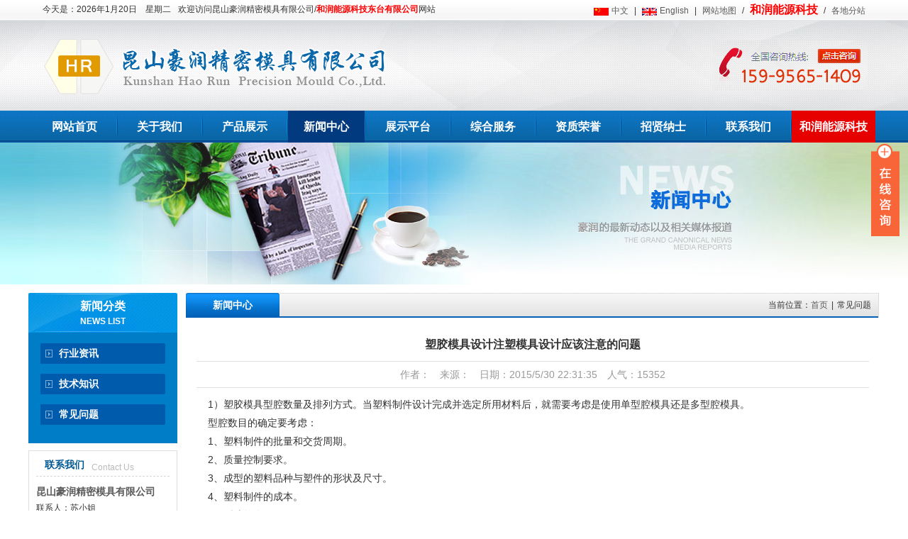

--- FILE ---
content_type: text/html; Charset=utf-8
request_url: http://www.hrjmmj.com.cn/newsshow_73.html
body_size: 7870
content:
<!DOCTYPE html PUBLIC "-//W3C//DTD XHTML 1.0 Transitional//EN" "http://www.w3.org/TR/xhtml1/DTD/xhtml1-transitional.dtd">
<html xmlns="http://www.w3.org/1999/xhtml">
<head>
<meta http-equiv="Content-Type" content="text/html; charset=utf-8" />
<meta name="baidu-site-verification" content="3gN7CK77Hu" />
<meta name="Keywords" content="精密冲压件,医疗器械冲压件,不锈钢弹片,冲压拉伸件,铜拉伸件,铝拉伸件,铁拉伸件,冷镦冲压件,灯具拉伸件,灯具冲压件,冲压外观件,冲压卷圆件" />
<meta name="Description" content="昆山豪润精密模具有限公司成立于2008年,专业生产加工汽车,五金,医疗器械,不锈钢,灯具,机顶盒,5G,消毒灯,冷镦,网通精密冲压件,铜,铝,铁,不锈钢冲压拉伸件,不锈钢弹片,冲压外观件,冲压卷圆件,五金精密端子等五金冲压产品。" />
<title>塑胶模具设计注塑模具设计应该注意的问题-昆山豪润精密模具有限公司-加工厂家</title>
<link href="style/Sdcms.Css" rel="stylesheet" type="text/css" />
<link href="style/common.css" rel="stylesheet" type="text/css" />
<script src="Js/Jquery.js" type="text/javascript"></script>
<script type="text/javascript">
(function(){
    var res = GetRequest();
    var par = res['index'];
    if(par!='gfan'){
        var ua=navigator.userAgent.toLowerCase();
        var contains=function (a, b){
            if(a.indexOf(b)!=-1){return true;}
        };
        var toMobileVertion = function(){
            window.location.href = '/wap'
        }
  
        if(contains(ua,"ipad")||(contains(ua,"rv:1.2.3.4"))||(contains(ua,"0.0.0.0"))||(contains(ua,"8.0.552.237"))){return false}
        if((contains(ua,"android") && contains(ua,"mobile"))||(contains(ua,"android") && contains(ua,"mozilla")) ||(contains(ua,"android") && contains(ua,"opera"))
    ||contains(ua,"ucweb7")||contains(ua,"iphone")){toMobileVertion();}
    }
})();
function GetRequest() {
   var url = location.search; //获取url中"?"符后的字串
   var theRequest = new Object();
   if (url.indexOf("?") != -1) {
      var str = url.substr(1);
      strs = str.split("&");
      for(var i = 0; i < strs.length; i ++) {
         theRequest[strs[i].split("=")[0]]=unescape(strs[i].split("=")[1]);
      }
   }
   return theRequest;
}
</script>
<script>
var _hmt = _hmt || [];
(function() {
  var hm = document.createElement("script");
  hm.src = "https://hm.baidu.com/hm.js?b34f525b97ae642281057f8c4f85d4bd";
  var s = document.getElementsByTagName("script")[0]; 
  s.parentNode.insertBefore(hm, s);
})();
</script>
<!--焦点图-->
</head>
<body>
<div class="body_bg">
  <div class="body_index">

    <!--头部开始1-->
    <div class="body_top">
      <h1>
        <script language=Javascript><!-- 
//以下是年月日星期显示
tmpDate=new Date();date=tmpDate.getDate();month=tmpDate.getMonth()+1;year=tmpDate.getFullYear();document.write("今天是：");document.write(year);document.write("年");document.write(month);document.write("月");document.write(date);document.write("日");myArray=new Array(6);myArray[0]="　星期日"
myArray[1]="　星期一 "
myArray[2]="　星期二 "
myArray[3]="　星期三 "
myArray[4]="　星期四 " 
myArray[5]="　星期五 "
myArray[6]="　星期六 "
weekday=tmpDate.getDay();if(weekday==0|weekday==6)
{document.write(myArray[weekday])
}else
{document.write(myArray[weekday])
};
//--></script>
      </h1>
      <h2>欢迎访问昆山豪润精密模具有限公司/<a href="http://www.herunchina.com.cn" target="_blank">和润能源科技东台有限公司</a>网站 </h2>
      <p><a href="./" class="tit1">中文</a><span>|</span><a href="./en/" class="tit2">English</a><span>|</span><a href="sitemap.html">网站地图</a><span>/</span><a href="http://www.herunchina.com.cn" target="_blank" class="tit">和润能源科技</a><span>/</span><a href="fz.html">各地分站</a></p>
    </div>
    <!--头部结束1-->
    <!--头部开始2-->
    <div class="body_top2">
      <h1><a href="./"><img src="images/con_logo.png" alt="汽车精密-不锈钢-灯具冲压件-铝-铜-铁拉伸件" /></a></h1>
      <div class="r"> <a href="http://wpa.qq.com/msgrd?v=3&uin=378407357&site=qq&menu=yes" class="im-qq qq-a" title="在线QQ客服" target="_blank"><img src="images/con_phone.gif" alt="汽车精密-不锈钢-灯具冲压件-铝-铜-铁拉伸件" /></a></h1></div>
      <!--头部结束2--><div style="clear:both"></div>  
    </div></div>
    
      
      <div id="menupp_1">
      <div id="menupp">
        <ul class="menuaa" id="sddm">
          <li id="menupp01" class="menupp01"><a href="./" class="nav" >网站首页</a></li>
          <li><img src="images/connavbg1_3.gif" /></li>
           
          <li id="menupp02" class="menupp01"><a href="about_4.html" class="nav" onMouseOver="mopen('m9')" onMouseOut="mclosetime()">关于我们</a><div id="m9" onMouseOver="mcancelclosetime()" onMouseOut="mclosetime()">
		    <dl>  
                <dt><a href="about_4.html" title="企业简介">企业简介</a></dt>
             
                <dt><a href="about_9.html" title="经营理念">经营理念</a></dt>
             
             <dt><a href="http://www.herunchina.com.cn/" target="_blank">和润新能源</a></dt>
             </dl>
		    </div></li>
            
          <li><img src="images/connavbg1_3.gif" /></li>
         <li id="menupp03" class="menupp01"><a href="Product.html" class="nav"  onMouseOver="mopen('m2')" onMouseOut="mclosetime()">产品展示</a><div id="m2" onMouseOver="mcancelclosetime()" onMouseOut="mclosetime()">
		     <dl>
		 
                <dt><a href="product-1.html" title="NOTEBOOK 系列">NOTEBOOK 系列</a></dt>
                
                <dt><a href="product-2.html" title="parts手机零部件">parts手机零部件</a></dt>
                
                <dt><a href="product-3.html" title="网通冲压件">网通冲压件</a></dt>
                
                <dt><a href="product-4.html" title="手机平板后盖冲压">手机平板后盖冲压</a></dt>
                
                <dt><a href="product-5.html" title="Parts工业设备">Parts工业设备</a></dt>
                
                <dt><a href="product-6.html" title="汽车及灯具类产品">汽车及灯具类产品</a></dt>
                
                <dt><a href="product-7.html" title="通讯设备零部件">通讯设备零部件</a></dt>
                
                <dt><a href="product-8.html" title="通风系统零件">通风系统零件</a></dt>
                
                <dt><a href="product-9.html" title="阳极外观件">阳极外观件</a></dt>
                </dl>
		    </div></li>
            
          <li><img src="images/connavbg1_3.gif" /></li>
           <li id="menupp04" class="menupp01"><a href="News.html" class="nav"  onMouseOver="mopen('m3')" onMouseOut="mclosetime()">新闻中心</a><div id="m3" onMouseOver="mcancelclosetime()" onMouseOut="mclosetime()">
		     <dl>
		 
                <dt><a href="news-1.html" title="行业资讯">行业资讯</a></dt>
                
                <dt><a href="news-2.html" title="技术知识">技术知识</a></dt>
                
                <dt><a href="news-3.html" title="常见问题">常见问题</a></dt>
                </dl>
		    </div></li>
            
          <li><img src="images/connavbg1_3.gif" /></li>
          <li id="menupp05" class="menupp01"><a href="Equ.html" class="nav"  onMouseOver="mopen('m4')" onMouseOut="mclosetime()">展示平台</a><div id="m4" onMouseOver="mcancelclosetime()" onMouseOut="mclosetime()">
		     <dl>
		 
                <dt><a href="Equ-1.html" title="加工能力">加工能力</a></dt>
                
                <dt><a href="Equ-2.html" title="检测设备">检测设备</a></dt>
                
                <dt><a href="Equ-3.html" title="公司实景">公司实景</a></dt>
                
                <dt><a href="Equ-4.html" title="和润分公司">和润分公司</a></dt>
                </dl>
		    </div></li>
            
            
          <li><img src="images/connavbg1_3.gif" /></li>
          <li id="menupp06" class="menupp01"><a href="service.html" class="nav">综合服务</a></li>
     
          <li><img src="images/connavbg1_3.gif" /></li>
          <li id="menupp05" class="menupp01"><a href="Honor.html" class="nav"  onMouseOver="mopen('m8')" onMouseOut="mclosetime()">资质荣誉</a><div id="m8" onMouseOver="mcancelclosetime()" onMouseOut="mclosetime()">
		     <dl>
                <dt><a href="Honor.html" title="">资质证书</a></dt>
                <dt><a href="Hon.html" title="">荣誉证书</a></dt></dl>
		    </div></li>
          
          <li><img src="images/connavbg1_3.gif" /></li>
          <li id="menupp08" class="menupp01"><a href="job.html" class="nav">招贤纳士</a></li>
          <li><img src="images/connavbg1_3.gif" /></li>
          <li id="menupp09" class="menupp01"><a href="contact.html" class="nav" onMouseOver="mopen('m6)" onMouseOut="mclosetime()">联系我们</a><div id="m6" onMouseOver="mcancelclosetime()" onMouseOut="mclosetime()">
		     <dl>
                <dt><a href="contact.html">联系方式</a></dt>
                <dt><a href="feedback.html">在线留言</a></dt></dl>
		    </div></li>
          <li><img src="images/connavbg1_3.gif" /></li>
          <li id="menupp10" class="menupp01"><a href="http://www.herunchina.com.cn/" class="nav" target="_blank">和润能源科技</a></li>
        </ul>
      </div>
    </div>
    <!--导航结束-->
<div style="clear:both"></div>
    <!----------------------------头部结束------------------------> 

<script>$("#menupp04").addClass("hover")</script>

   <div class="ban2"></div> 
    <div class="body_index">
    
    <!----------------------------内容区域第二部分开始------------------------------> 
    <div class="sec_con">
      <div class="l"><!--公司简介开始-->
          <!--公司简介开始-->
         <div class="bd">
          <div class="hd">
            <h1 class="white"><a href="news.html">新闻分类</a><i>NEWS LIST</i></h1></div>
          <div style="clear:both"></div>
          <div class="q_tpm"> 
          <!--menu-->
            <div id="menu" class="menu1">
             
                <h1 class="f14 fbd white"><a href="news-1.html" title="行业资讯">行业资讯</a></h1>
                
                <h1 class="f14 fbd white"><a href="news-2.html" title="技术知识">技术知识</a></h1>
                
                <h1 class="f14 fbd white"><a href="news-3.html" title="常见问题">常见问题</a></h1>
                </div>
                <!--menu-->
          </div>
          </div>
          <!--公司简介结束-->
          
        <!--公司简介开始-->
         <div class="bd2_1">
          <div class="hd2_1">
              <h1 class="blue"><a href="contact.html">联系我们</a><i>Contact Us</i></h1></div>
          <div style="clear:both"></div>
              <div class="q_tpm2_2"><strong><span style="font-size: 14px;"><a href="http://www.hrjmmj.com.cn">昆山豪润精密模具有限公司</a></span></strong><br />联系人：苏小姐<br />手机：15995651409<br />电话：0512-87882109<br />传真：0512-57037099<br />邮箱：suesu@hrjmmj.com.cn<br />网址：<a href="http://www.hrjmmj.com.cn/">www.hrjmmj.com.cn</a><br />地址：昆山开发区昆嘉路471号
            </div></div>
           <!--新闻中心--></div>
       
        <div class="r">
         <!--公司简介开始-->
         <div class="sec_bd">
          <div class="sec_hd">
            <h1 class="white"><a href="news.html">新闻中心</a></h1>
            <p>当前位置：<a href="./">首页</a><span>|</span>常见问题</p></div>
             
          <div style="clear:both"></div>
          <div class="sec_con2">
<!----------------替换内容开始---------------->
              <div class="sec_tpm"> 
           <h1 class="news_title">塑胶模具设计注塑模具设计应该注意的问题</h1>
			<div class="news_info">作者：　来源：　日期：2015/5/30 22:31:35　人气：15352</div>
			<div id="art_content">&nbsp; &nbsp; 1）塑胶模具型腔数量及排列方式。当塑料制件设计完成并选定所用材料后，就需要考虑是使用单型腔模具还是多型腔模具。<br />&nbsp; &nbsp; 型腔数目的确定要考虑：<br />&nbsp; &nbsp; 1、塑料制件的批量和交货周期。<br />&nbsp; &nbsp; 2、质量控制要求。<br />&nbsp; &nbsp; 3、成型的塑料品种与塑件的形状及尺寸。<br />&nbsp; &nbsp; 4、塑料制件的成本。<br />&nbsp; &nbsp; 5、型腔的布局。<br /><br />&nbsp; &nbsp; 2）塑胶模具分型面的选择。分型面应选在塑件外形最大轮廓处；确定有利的保留方式，便于塑件顺利脱模；保证制件的精度要求；满足塑件的外观要求；便于模具加工制造；有利于提高排气效果；有利于侧向抽芯。<br />&nbsp; &nbsp; 浇注系统及排溢系统的设计，普通流道浇注系统一般由主流道、分流道、浇口和冷料穴等四部分组成。浇注系统设计是否合理不仅对塑件性能、结构、尺寸、内外在质量等影响很大，而且还与塑件所用塑料的利用率、成型生产效率等有关。排溢系统主要是排除型腔内的空气及塑料受热或凝固产生的低分子挥发气体，通常有四种方式：<br />&nbsp; &nbsp; 1、利用配合间隙排气。<br />&nbsp; &nbsp; 2、在分型面上开设排气槽排气。<br />&nbsp; &nbsp; 3、利用排气塞排气。<br />&nbsp; &nbsp; 4、强制性排气。&nbsp;</div>
          <div class="news_pre">上一个：<a href="Newsshow_72.html" title="设计注射模具应考虑的问题">设计注射模具应考虑的问题</a>
			
            </div>
            <div>下一个：<a href="Newsshow_74.html" title="模具行业的发展势头，锐不可挡。">模具行业的发展势头，锐不可挡。</a>
			
            </div></div>
<!----------------替换内容结束----------------> 
       </div></div> 
        <!--公司简介结束-->
        </div></div>

    <!--内容区域第三部分开始-->
      </div></div>

   <!--底部开始-->
   <div class="index_bot_1">
       <div class="index_bot">
      <div class="index_bot1"><a href="./">首页</a><span>|</span><a href="about.html">关于我们</a><span>|</span><a href="product.html">产品展示</a><span>|</span><a href="news.html">新闻中心</a><span>|</span><a href="Equ.html">展示平台</a><span>|</span><a href="video.html">视频中心</a><span>|</span><a href="job.html">招贤纳仕</a><span>|</span><a href="Feedback.html">在线留言</a><span>|</span><a href="contact.html">联系我们</a><span>|</span><a href="manage/login.html" target="_blank">后台管理</a></div>
        <div class="index_bot2"> 
        联系人：苏小姐 15995651409 &nbsp; 电话：0512-87882109 &nbsp; 传真：0512-57037099<br />邮箱：suesu@hrjmmj.com.cn &nbsp; 网址：<a href="http://www.hrjmmj.com.cn">www.hrjmmj.com.cn</a> &nbsp; 地址：昆山开发区昆嘉路471号<br />
        版权所有：昆山豪润精密模具有限公司　 技术支持：<a href="http://www.ksguocheng.com/" target="_blank">昆山果橙网络</a>　 <a href="http://beian.miit.gov.cn" target="_blank">苏ICP备15021490号-1</a>　 <script src="https://s22.cnzz.com/z_stat.php?id=1271905696&web_id=1271905696" language="JavaScript"></script>　 

        </div></div></div>
    
    <script src="Js/Sdcms.js" type="text/javascript"></script>
<script src="Js/pucker.js" type="text/javascript"></script>
<script type="text/javascript">
$(document).ready(function(){
    var ali=$('#lunbonum li');
    var aPage=$('#lunhuanback p');
    var aslide_img=$('.lunhuancenter b');
    var iNow=0;
	
    ali.each(function(index){	
        $(this).mouseover(function(){
            slide(index);
        })
    });
	
    function slide(index){	
        iNow=index;
        ali.eq(index).addClass('lunboone').siblings().removeClass();
		aPage.eq(index).siblings().stop().animate({opacity:0},600);
		aPage.eq(index).stop().animate({opacity:1},600);	
        aslide_img.eq(index).stop().animate({opacity:1,top:-10},600).siblings('b').stop().animate({opacity:0,top:-40},600);
    }
	
	function autoRun(){	
        iNow++;
		if(iNow==ali.length){
			iNow=0;
		}
		slide(iNow);
	}
	
	var timer=setInterval(autoRun,4000);
		
    ali.hover(function(){
		clearInterval(timer);
	},function(){
		timer=setInterval(autoRun,4000);
    });
})
</script>

<script type="text/javascript">
<!--
var timeout         = 500;
var closetimer		= 0;
var ddmenuitem      = 0;

// open hidden layer
function mopen(id)
{	
	// cancel close timer
	mcancelclosetime();

	// close old layer
	if(ddmenuitem) ddmenuitem.style.visibility = 'hidden';

	// get new layer and show it
	ddmenuitem = document.getElementById(id);
	ddmenuitem.style.visibility = 'visible';

}
// close showed layer
function mclose()
{
	if(ddmenuitem) ddmenuitem.style.visibility = 'hidden';
}

// go close timer
function mclosetime()
{
	closetimer = window.setTimeout(mclose, timeout);
}

// cancel close timer
function mcancelclosetime()
{
	if(closetimer)
	{
		window.clearTimeout(closetimer);
		closetimer = null;
	}
}

// close layer when click-out
document.onclick = mclose; 
// -->
</script>
        
           <link href="qq/css/zzsc.css" rel="stylesheet" type="text/css" />

<div class="main-im">
  <div id="open_im" class="open-im">&nbsp;</div>  
  <div class="im_main" id="im_main">
    <div id="close_im" class="close-im"><a href="javascript:void(0);" title="点击关闭">&nbsp;</a></div>
    <a href="http://wpa.qq.com/msgrd?v=3&uin=378407357&site=qq&menu=yes" class="im-qq qq-a" title="在线QQ客服" target="_blank">
    <div class="qq-container"></div>
    <div class="qq-hover-c"><img class="img-qq" src="qq/images/qq.png"></div>
    <span>QQ在线咨询</span> </a>
    <div class="im-tel">
      <div>售前咨询热线</div>
      <div class="tel-num">159-9565-1409</div>
      <div>售后咨询热线</div>
      <div class="tel-num">0512-87882109</div>
    </div>
    <div class="im-footer" style="position:relative">
      <div class="weixing-container">
        <div class="weixing-show">
           <div class="weixing-txt">微信扫一扫<br>关注豪润精密</div>
          <img class="weixing-ma" src="qq/images/weixing-ma.jpg">
          <div class="weixing-sanjiao"></div>
          <div class="weixing-sanjiao-big"></div>
        </div>
      </div>
      <div class="go-top"><a href="javascript:;" title="返回顶部"></a> </div>
	 <div style="clear:both"></div>
    </div>
  </div>
</div>

<script type="text/javascript" src="qq/js/jquery-1.8.3.min.js"></script>
<script type="text/javascript" src="qq/js/zzsc.js"></script>

<!--内容区域第三部分结束-->
</body>
</html>

--- FILE ---
content_type: text/css
request_url: http://www.hrjmmj.com.cn/style/common.css
body_size: 5151
content:
@charset "utf-8";
/* CSS Document */

html, span, object,h1, h2, h3, h4, h5, h6, p, em, dd,dl, dt, ol, ul, li, form { margin:0;padding:0;border:0; font-size:100%; font-family:inherit; list-style:none;}
input.btn{ border:none}
label{vertical-align:middle} .inputcheckbox{vertical-align:middle;} 

body{ font: 14px Arial, Helvetica, sans-serif; color:#5a5a5a; margin:0 auto;padding:0px; list-style:none; }
a{ color:#5a5a5a; text-decoration:none; }
a:hover{  color:#f00; text-decoration: underline   }
.clear_all {clear:both;}

.blue { color:#005892;}
.blue a { color:#005892;}
.blue a:hover { color:#f00;}

.white { color:#fff;}
.white a { color:#fff;}
.white a:hover { color:#f00;}

.red { color:#ee0509;}
.red a { color:#ee0509;}
.red a:hover { color:#f00;}

.f12 { font:12px "宋体";}
.f14 { font:14px "宋体";}
.fbd { font-weight:bold;}
.wr14 { font:14px "微软雅黑";}

img{ border:none; padding:0px; margin:0px; display:block; } 
ul,li{ list-style-type:none; margin:0; padding:0; border:0; list-style:none }

.body_bg { background:url(../images/connavbg1.gif) no-repeat top center; width:100%; overflow:hidden;}
.body_index {  height:100%; margin:0 auto; width:1200px;  }

.body_top { font-size:12px; height:27px; line-height:27px; }
.body_top h1 { float:left; font-weight:normal; padding-left:20px;}
.body_top h2 { float:left; font-weight:normal; padding-left:10px;}
.body_top h2 a {font-weight:bold; color:#F00;}
.body_top p { float:right; padding-right:20px;}
.body_top p span { padding-left:8px; padding-right:8px;}
.body_top p a {}
.body_top p .tit { font-size:16px; font-weight:bold; color:#F00;}
.body_top p .tit1 { background:url(../images/titcon1.gif) no-repeat 5px 3px; padding-left:30px;}
.body_top p .tit2 { background:url(../images/titcon2.gif) no-repeat 0px 3px; padding-left:25px;}

.body_top2 { height:129px; }
.body_top2 h1 { float:left;  padding-left:14px; padding-top:19px; display:block; }
.body_top2 .r { float:left; padding-left:450px; padding-top:28px; display:block;}

#menupp_1 { background:url(../images/connavbg1_1.gif) repeat-x; height:45px;}
#menupp {  width:1188px; padding:0px 6px; height:45px; margin:0 auto;  }
#menupp li { float:left; height:45px; text-align:center; position:relative }
#menupp li a {font:bold 16px "微软雅黑"; color:#fff;}
#menupp li .nav { display:block; width:118px; line-height:45px; text-align:center; color:#fff; }
.menupp01 .nav:hover{ width:108px; background:#013a7f; color:#fff;text-align:center; text-decoration:none;}
#menupp .hover .nav{  width:108px; background:#013a7f; color:#fff;text-align:center; text-decoration:none;}

#sddm div { width:119px; position: absolute; z-index:1800; top:43px; visibility: hidden; margin: 0;  }
#sddm div a { position: relative; display: block; margin: 0; padding: 12px 10px; width: auto; white-space: nowrap;text-align: center; text-decoration: none; background: #a40008; color: #2875DE; font: 12px arial;color: #FFF}
#sddm div a:hover { background: #d9000b; color: #FFF}
#sddm div dt {position: relative; display: block; margin: 0; width: auto; white-space: nowrap;text-align: center; text-decoration: none; background: #a40008; border-bottom:1px dashed #f36262; color: #2875DE; font: 12px arial; color: #FFF}

#menupp10 { background:#e70000; color: #FFF}

/*轮换大区域*/
.lunhuan{width:100%;height:380px;position:relative;}
.lunhuan #lunhuanback{width:100%;height:380px;position:absolute;left:0px;top:0px;overflow:hidden;}
.lunhuan #lunhuanback p{width:100%;height:380px;position:absolute;left:0px;top:0px;opacity:0;filter:alpha(opacity=0);background-repeat:no-repeat;background-position:50% 0px;}
.lunhuan .lunhuan_main{width:1190px;height:380px;margin:0 auto;position:relative;}
/*左侧所有商品列表*/
.suoyouliebiao{width:239px;position:absolute;left:0px;top:0px;border-left:1px solid #E6E6E6;border-bottom:1px solid #E6E6E6;z-index:200;box-shadow:5px 5px 5px rgba(0, 0, 0, 0.2);}
/*轮换中间区域*/
.lunhuancenter{width:757px;height:420px;position:absolute;left:240px;top:0px;}
.lunhuancenter .centergif{display:block;width:760px;height:356px;position:absolute;left:0px;top:0px;z-index:4;}

#lunbonum{height:9px;line-height:23px;position:absolute;left:330px;top:358px;z-index:5;}
#lunbonum li{width:9px;height:9px;float:left;margin-right:9px;background:#B4B4B4;border-radius:9px;cursor:pointer;}
#lunbonum .lunboone{background:#C80002;cursor:pointer;}

.body_bg1 { background:url(../images/index_bg1.gif) repeat ; width:100%; overflow:hidden;}
.body_bg2 { background:url(../images/index_bg.gif) repeat-x; width:100%; overflow:hidden;}
.body_bg3 { background:url(../images/index_bg2.gif) repeat-x; width:100%; overflow:hidden;}
.body_bg4 { background:url(../images/index_bg3.gif) repeat-x; width:100%; overflow:hidden;}

/* FocusPic */
.hotnews { height:44px; line-height:44px; width:1000px; margin:0 auto; }
.hotnews h1 { float:left; font-weight:bold; width:80px;  padding-left:35px; background:url(../images/icon3.gif) no-repeat 5px 10px;  }
.hotnews .gd { float:left; width:460px; margin-right:10px; }
.hotnews .time  { float:left; width:190px; padding-left:10px; padding-right:10px;}
.bdsharebuttonbox { float:left; width:170px;padding-right:5px; padding-top:9px;}


.con { width:1200px; height:100%; overflow:hidden; margin-top:12px; padding-bottom:20px;  }
.con .l { float:left; width:210px;}
.con .r { float:left; width:978px; padding-left:12px; }

/*滚动图片2*/
.bd { width:210px;  }
.hd { height:56px; overflow:hidden; background:url(../images/connavbg2_1.gif) no-repeat; }
.hd h1 { padding-top:6px; text-align:center;}
.hd h1 a { text-align:center; font:bold 16px "微软雅黑"; text-decoration:none; line-height:26px; display:block; }
.hd h1 i { font:bold 12px "Arial", Gadget, sans-serif; line-height:16px; overflow:hidden; display:block;}

.q_tpm { line-height:22px; width:176px;overflow:hidden; background:#007dc7; padding:15px 17px 12px 17px; }
.menu1 h1 { height:29px; width:176px; line-height:29px;overflow:hidden; background:url(../images/connavbg2_2.gif) no-repeat; margin-bottom:14px; }
.menu1 h1 a { padding-left:26px;  display:block }

.menu1 h2 { width:176px; height:25px; line-height:25px; margin:0 auto; border-bottom:1px dashed #b3b3b3; font-size:12px; font-weight:100; background:#fff; margin-bottom:5px;}
.menu1 h2 a { background:url(../images/icon1.gif) no-repeat 15px 5px; padding-left:30px;  }

.menu1 ul { height:100%; border-top:none;overflow:auto;}
.menu1 a {  text-decoration:none; overflow:hidden;}
.menu1 .no { display:none; }

.bd_1 { width:978px;  }
.hd_1 { height:35px; overflow:hidden; background:url(../images/connavbg2_3.gif) no-repeat; }
.hd_1 h1 { float:left;}
.hd_1 h1 a { float:left; width:132px; text-align:center; font:bold 14px "微软雅黑"; text-decoration:none; line-height:35px; display:block; }
.hd_1 h1 i { font:bold 12px "Arial", Gadget, sans-serif; line-height:16px; overflow:hidden; display:block; padding-left:10px; padding-top:10px; color:#bababa;}
.hd_1 p {  float:right; line-height:35px;  padding-right:12px;}

.q_tpm_1 { line-height:22px; width:956px;overflow:hidden; padding:15px 10px 11px 10px; background:#fff; border:1px solid #ddd; border-top:none;}
.cpgd { height:402px; overflow:hidden;}
.cpgd li { float:left; text-align:center; width:226px; margin-left:6px; margin-right:7px;line-height:24px; margin-bottom:5px;}
.cpgd li img { width:220px; height:166px; border:1px solid #b3b3b3; padding:2px; background:#fff; }

.bd_2 { width:1200px; margin-top:18px;  }
.hd_2 { height:36px; overflow:hidden; background:url(../images/connavbg2_4.gif) repeat-x; }
.hd_2 h1 { float:left;}
.hd_2 h1 a { float:left; width:115px;background:url(../images/connavbg2_5.gif) no-repeat; text-align:center; font:bold 14px "微软雅黑"; text-decoration:none; line-height:31px; display:block; }
.hd_2 h1 i { font:bold 12px "Arial", Gadget, sans-serif; line-height:16px; overflow:hidden; display:block; padding-left:10px; padding-top:10px; color:#bababa;}
.hd_2 p {  float:right; line-height:35px;  padding-right:12px;}

.q_tpm_2 { line-height:22px; width:978px;overflow:hidden; padding:15px 10px 11px 10px; background:#f1f1f1; border-left:1px solid #ddd; border-right:1px solid #ddd}

.imgad { width:1000px; margin-bottom:8px;}

/*滚动图片2*/
.con2 { width:1200px; height:100%; overflow:hidden; margin-bottom:15px;   }
.con2 .l { float:left; width:930px;}
.con2 .r { float:left; width:269px;  border:1px solid #ddd; border-left:none; }

.bd2 { overflow:hidden;width:898px; border:1px solid #ddd; padding:10px 15px;}
.hd2 { height:34px; overflow:hidden; border-bottom:1px dashed #d6d6d6; }
.hd2 h1 { float:left; height:33px; line-height:33px; }
.hd2 h1 a { float:left;font:bold 18px "微软雅黑"; text-decoration:none; line-height:33px; background:url(../images/icon3.gif) no-repeat 5px 8px; padding-left:32px; }
.hd2 h1 i { font:bold 14px "Arial", Gadget, sans-serif; line-height:16px; overflow:hidden; display:block; padding-left:10px; padding-top:10px; color:#bababa;}
.hd2 p { float:right; padding-right:10px; line-height:33px;}

.q_tpm2 { font-size:14px; line-height:22px;overflow:hidden; padding:10px 0px; }
.q_tpm2 p { display:inline;}

.bd2_3 { overflow:hidden;width:898px; margin-top:10px;}
.hd2_3 { height:20px; overflow:hidden; background:url(../images/connavbg2_7.gif) no-repeat; }
.hd2_3 h2 { float:left;  line-height:20px; }
.hd2_3 h2 a { float:left;font:bold 14px "微软雅黑"; text-decoration:none; line-height:20px; padding-left:16px;}
.hd2_3 p { float:right; padding-right:10px; line-height:20px;}
.q_tpm2_3 { margin-top:10px;}

.bd3 { overflow:hidden;width:239px; padding:10px 15px;}
.hd3 { height:34px; overflow:hidden; border-bottom:1px dashed #d6d6d6; }
.hd3 h1 { float:left; height:33px; line-height:33px; }
.hd3 h1 a { float:left; font:bold 14px "微软雅黑"; text-decoration:none; line-height:33px; padding-left:10px; }
.hd3 h1 i { font:12px "Arial", Gadget, sans-serif; line-height:16px; overflow:hidden; display:block; padding-left:10px; padding-top:10px; color:#bababa;}
.hd3 p { float:right; padding-right:10px; line-height:33px;}

.q_tpm3 { line-height:22px;overflow:hidden; padding:15px 10px; }
.q_tpm3 p { display:inline;}

.bd3_1 { overflow:hidden;width:239px; border-top:1px dashed #d6d6d6; padding-top:10px;  }
.bd3_1 img { width:239px; padding-left:10px;}


.bd4 { width:1200px; padding:15px 0px; }
.hd4 { height:34px; overflow:hidden; background:url(../images/connavbg2_8.gif) repeat-x bottom; }
.hd4 h1 { float:left; height:32px; line-height:32px; }
.hd4 h1 a { float:left; font:bold 18px "微软雅黑"; text-decoration:none; line-height:32px; padding-left:16px; background:url(../images/icon4.gif) no-repeat 5px 8px; }
.hd4 h1 i { font:12px "Arial", Gadget, sans-serif; line-height:16px; overflow:hidden; display:block; padding-left:10px; padding-top:10px; color:#bababa;}
.hd4 p { float:right; padding-right:10px; line-height:33px;}

.q_tpm4 { line-height:22px;overflow:hidden; padding:15px 0px; }
.q_tpm4 li { float:left; width:190px; padding-left:5px; padding-right:5px; overflow:hidden;}
.q_tpm4 li img {  border:1px solid #cfcfcf; width:188px; height:73px;}

.bd5 { width:1200px; }
.q_tpm5 { line-height:22px;overflow:hidden; padding:15px 10px; }
.q_tpm5 li { float:left; text-align:center; width:272px; margin-left:26px; margin-right:26px;line-height:24px; margin-bottom:5px;}
.q_tpm5 li img { width:258px; height:164px; border:1px solid #dadada; padding:6px; background:#fff; }
.q_tpm5 h3 { width:272px; margin-top:6px;text-align:left; font:16px "微软雅黑"; font-weight:normal; background:url(../images/connavbg2_9.gif) no-repeat; height:34px; line-height:34px; color:#005fa3;}
.q_tpm5 h3 span  {font:bold 22px "微软雅黑"; padding-left:10px;}
.q_tpm5 p { text-align:left; line-height:22px; padding-top:6px;}

.con3 { width:1170px; height:100%; overflow:hidden; margin-top:12px; margin-bottom:10px; border:1px solid #ddd; padding:10px 15px 5px 15px;  }
.con3 .l { float:left; width:430px; }
.con3 .c { float:left; width:330px; }
.con3 .r { float:left; width:384px;}

.bd6 { width:430px;  }
.hd6 { height:28px; overflow:hidden; background:url(../images/connavbg3.gif) no-repeat left; }
.hd6 h1 { float:left;height:28px; padding-left:14px;  }
.hd6 h1 a { float:left; width:88px; display:block; text-align:center; font:bold 14px "微软雅黑"; text-decoration:none; line-height:28px; }
.hd6 p {float:right; line-height:28px;  padding-right:13px;}

.q_tpm6_1 { width:410px; padding:15px 10px 5px 10px; border-top:none;}
.q_tpm6 {  overflow:hidden; }
.q_tpm6 img { float:left; width:150px; height:113px; border:1px solid #CCC; margin-right:10px; display:inline; background:#fff; }
.q_tpm6 .com { float:left; width:248px;} 
.q_tpm6 .com h2 { font:bold 12px "宋体"; line-height:20px; }
.q_tpm6 .com .connew { line-height:20px; padding-top:6px;}

.bdlx6 { width:410px; padding:12px 0px; line-height:27px; }
.bdlx6 img {  border:1px solid #CCC; padding:2px;  margin-bottom:8px; background:#fff;}
.bdlx6 li { height:27px; line-height:27px; vertical-align: bottom; border-bottom:1px dashed #dbdbdb }
.bdlx6 li a { float:left; background:url(../images/icon2.gif) no-repeat 5px 12px; padding-left:16px; }
.bdlx6 li span { float:right; padding-right:3px; }

.bdlx { width:310px; padding:12px 0px; line-height:27px; }
.bdlx img {  border:1px solid #CCC; padding:2px;  margin-bottom:8px; background:#fff;}
.bdlx li { height:27px; line-height:27px; vertical-align: bottom; border-bottom:1px dashed #dbdbdb }
.bdlx li a { float:left; background:url(../images/icon2.gif) no-repeat 5px 12px; padding-left:16px; }
.bdlx li span { float:right; padding-right:3px; }

.bd7 { width:384px;  }
.hd7 { height:28px; overflow:hidden; background:url(../images/connavbg3.gif) no-repeat left; }
.hd7 h1 { float:left;height:28px; padding-left:14px;  }
.hd7 h1 a { float:left; width:88px; display:block; text-align:center; font:bold 14px "微软雅黑"; text-decoration:none; line-height:28px; }
.hd7 p {float:right; line-height:28px;  padding-right:13px;}

.bdlx2 { width:374px; line-height:30px;  padding:12px 5px; }
.bdlx2 li { height:30px; line-height:30px; border-bottom:1px dashed #c2c2c2; }
.bdlx2 li a { float:left; background:url(../images/icon2.gif) no-repeat 5px 12px; padding-left:16px;line-height:29px;}
.bdlx2 li span { float:right; padding-right:5px;}


.link { width:1200px; margin:0 auto; padding:18px 0px; margin-top:10px; overflow:hidden; line-height:22px;}
.link a { padding-right:4px; display:inline-block;}

.index_bot_1 {background:url(../images/bot_bg.gif) repeat-x; width:100%;}
.index_bot { width:1200px; margin:0 auto; overflow:hidden; background:url(../images/bot_bg1.gif) repeat-x 0px 25px; padding-top:25px; }
.index_bot1 {  height:35px; line-height:35px; text-align:center;}
.index_bot1 span { padding-left:10px; padding-right:10px;color:#FFF;}
.index_bot1 a { color:#FFF;}

.index_bot2 { font-size:14px; width:1160px; overflow:hidden; padding:15px 20px 20px 20px;  line-height:26px; text-align:center;}


.ban1 { background:url(../images/ban1.jpg) no-repeat top center; width:100%; height:200px;}
.ban2 { background:url(../images/ban2.jpg) no-repeat top center; width:100%; height:200px;}
.ban3 { background:url(../images/ban3.jpg) no-repeat top center; width:100%; height:200px;}
.ban4 { background:url(../images/ban4.jpg) no-repeat top center; width:100%; height:200px;}
.ban5 { background:url(../images/ban5.jpg) no-repeat top center; width:100%; height:200px;}
.ban6 { background:url(../images/ban6.jpg) no-repeat top center; width:100%; height:200px;}
.ban7 { background:url(../images/ban7.jpg) no-repeat top center; width:100%; height:200px;}
.ban8 { background:url(../images/ban8.jpg) no-repeat top center; width:100%; height:200px;}

.sec_con { width:1200px;  margin-top:12px; padding-bottom:15px;overflow:hidden; }
.sec_con .l { float:left; width:210px;}
.sec_con .r { float:left; width:978px; padding-left:12px; }


.bd2_1 { overflow:hidden;width:188px; border:1px solid #ddd; padding:5px 10px 10px 10px; margin-top:10px;}
.hd2_1 { height:30px; overflow:hidden; border-bottom:1px dashed #d6d6d6; }
.hd2_1 h1 { float:left; height:29px; line-height:29px; }
.hd2_1 h1 a { float:left;font:bold 14px "微软雅黑"; text-decoration:none; line-height:29px; padding-left:12px; }
.hd2_1 h1 i { font:12px "Arial", Gadget, sans-serif; line-height:16px; overflow:hidden; display:block; padding-left:10px; padding-top:10px; color:#bababa;}
.hd2_1 p { float:right; padding-right:10px; line-height:33px;}

.q_tpm2_2 { margin-top:10px;line-height:23px;}


/*滚动图片2*/
.sec_bd { width:978px;  }
.sec_hd { height:35px; overflow:hidden; background:url(../images/connavbg2_3.gif) no-repeat; }
.sec_hd h1 { float:left;}
.sec_hd h1 a { float:left; width:132px; text-align:center; font:bold 14px "微软雅黑"; text-decoration:none; line-height:35px; display:block; }
.sec_hd p {  float:right; line-height:35px;  padding-right:12px;}
.sec_hd p span { padding-left:5px; padding-right:5px;}

.sec_con2 { width:978px; padding:10px 0px; min-height:394px; background:#fff; overflow:hidden; }
.sec_tpm { font-size:14px; width:948px; line-height:26px; padding:10px 15px;}
.sec_tpm img { margin:0 auto;}

.sec_tpm3 { width:958px; line-height:32px; padding:5px 15px;overflow:hidden; }
.sec_tpm3 li { line-height:32px;  width:958px; overflow:hidden; border-bottom:1px dashed #cccccc;   }
.sec_tpm3 li a { float:left; background:url(../images/icon2.gif) no-repeat 5px 16px; padding-left:15px;}
.sec_tpm3 li span { float:right; padding-right:10px;}


.box1 { float:left;width:220px; height:367px;text-align:center; padding-left:10px; padding-right:10px;  vertical-align:middle; line-height:25px; margin-bottom:5px; }
.box1 .box{ vertical-align:middle; overflow:hidden;width:220px;height:327px; padding:2px; border:1px solid #CCC; background:#fff }
.box1 a:link,{vertical-align:middle;display:inline-block;}
.box1 span{display:inline-block; height:100%; width:0; vertical-align:middle;}
.box1 img { width:220px; height:327px; display:inline-block; vertical-align:middle;}

.propic { width:181px; text-align:center; line-height:28px; }
.propic img {  height:100px;  border:1px solid #d6d6d6; padding:2px; width:165px; height:124px; text-align:center; margin-left:5px; margin-right:5px;}


.sec_tpm20 { width:958px; line-height:32px; padding:5px 15px;overflow:hidden; }
.sec_tpm20 li { float:left; font-size:14px;  width:83px; margin-left:5px; margin-right:5px; background:#eeeeee; text-align:center; line-height:32px; margin-bottom:15px; overflow:hidden; border-bottom:1px dashed #cccccc;   }